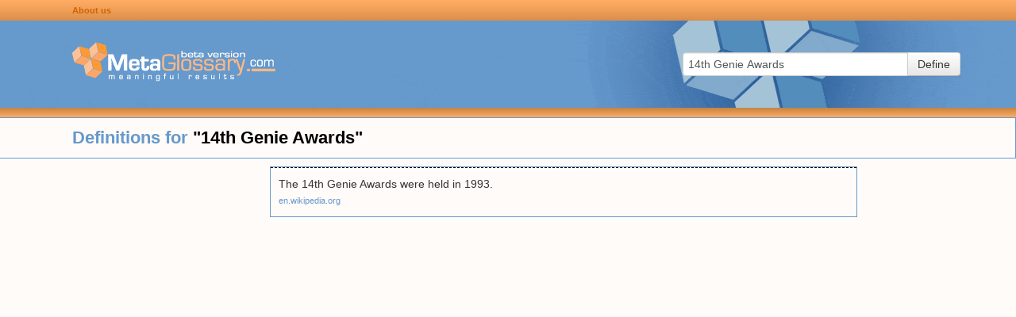

--- FILE ---
content_type: text/html; charset=UTF-8
request_url: https://www.metaglossary.com/define/14th%20genie%20awards
body_size: 3179
content:

<!DOCTYPE html>
<html lang="en-US">
<head>
    <meta charset="UTF-8">
    <meta http-equiv="X-UA-Compatible" content="IE=edge">
    <meta name="viewport" content="width=device-width, initial-scale=1">
    <link rel="shortcut icon" href="/img/favicon.png" type="image/x-icon" />
        <title>Metaglossary.com - Definitions for &quot;{term}&quot;</title>

    <style>html{font-size:100%;-webkit-text-size-adjust:100%;-ms-text-size-adjust:100%}img{width:auto\9;height:auto;max-width:100%;vertical-align:middle;border:0;-ms-interpolation-mode:bicubic}button,input{margin:0;font-size:100%;vertical-align:middle}button,input{*overflow:visible;line-height:normal}button::-moz-focus-inner,input::-moz-focus-inner{padding:0;border:0}button{-webkit-appearance:button}body{margin:0;font-family:"Helvetica Neue",Helvetica,Arial,sans-serif;font-size:14px;line-height:20px;color:#333;background-color:#fff}a{color:#08c;text-decoration:none}.row{margin-left:-20px;*zoom:1}.row:before,.row:after{display:table;line-height:0;content:""}.row:after{clear:both}[class*="span"]{float:left;min-height:1px;margin-left:20px}.span3{width:220px}.offset1{margin-left:100px}.row-fluid{width:100%;*zoom:1}.row-fluid:before,.row-fluid:after{display:table;line-height:0;content:""}.row-fluid:after{clear:both}.row-fluid [class*="span"]{display:block;float:left;width:100%;min-height:30px;margin-left:2.127659574468085%;*margin-left:2.074468085106383%;-webkit-box-sizing:border-box;-moz-box-sizing:border-box;box-sizing:border-box}.row-fluid [class*="span"]:first-child{margin-left:0}.row-fluid .span3{width:23.404255319148934%;*width:23.351063829787233%}.row-fluid .offset1{margin-left:10.638297872340425%;*margin-left:10.53191489361702%}.row-fluid .offset1:first-child{margin-left:8.51063829787234%;*margin-left:8.404255319148938%}.container-fluid{padding-right:20px;padding-left:20px;*zoom:1}.container-fluid:before,.container-fluid:after{display:table;line-height:0;content:""}.container-fluid:after{clear:both}form{margin:0 0 20px}fieldset{padding:0;margin:0;border:0}input,button{font-size:14px;font-weight:400;line-height:20px}input,button{font-family:"Helvetica Neue",Helvetica,Arial,sans-serif}input[type="text"]{display:inline-block;height:20px;padding:4px 6px;margin-bottom:10px;font-size:14px;line-height:20px;color:#555;vertical-align:middle;-webkit-border-radius:4px;-moz-border-radius:4px;border-radius:4px}input{width:206px}input[type="text"]{background-color:#fff;border:1px solid #ccc;-webkit-box-shadow:inset 0 1px 1px rgba(0,0,0,.075);-moz-box-shadow:inset 0 1px 1px rgba(0,0,0,.075);box-shadow:inset 0 1px 1px rgba(0,0,0,.075)}input:-moz-placeholder{color:#999}input:-ms-input-placeholder{color:#999}input::-webkit-input-placeholder{color:#999}.input-xlarge{width:270px}input{margin-left:0}.input-append{display:inline-block;margin-bottom:10px;font-size:0;white-space:nowrap;vertical-align:middle}.input-append input{font-size:14px}.input-append input{position:relative;margin-bottom:0;*margin-left:0;vertical-align:top;-webkit-border-radius:0 4px 4px 0;-moz-border-radius:0 4px 4px 0;border-radius:0 4px 4px 0}.input-append .btn{vertical-align:top;-webkit-border-radius:0;-moz-border-radius:0;border-radius:0}.input-append input{-webkit-border-radius:4px 0 0 4px;-moz-border-radius:4px 0 0 4px;border-radius:4px 0 0 4px}.input-append .btn{margin-left:-1px}.input-append .btn:last-child{-webkit-border-radius:0 4px 4px 0;-moz-border-radius:0 4px 4px 0;border-radius:0 4px 4px 0}[class*=" icon-"]{display:inline-block;width:14px;height:14px;margin-top:1px;*margin-right:.3em;line-height:14px;vertical-align:text-top;background-image:url(/img/glyphicons-halflings.png);background-position:14px 14px;background-repeat:no-repeat}.icon-white{background-image:url(/img/glyphicons-halflings-white.png)}.icon-chevron-right{background-position:-456px -72px}.btn{display:inline-block;*display:inline;padding:4px 12px;margin-bottom:0;*margin-left:.3em;font-size:14px;line-height:20px;color:#333;text-align:center;text-shadow:0 1px 1px rgba(255,255,255,.75);vertical-align:middle;background-color:#f5f5f5;*background-color:#e6e6e6;background-image:-moz-linear-gradient(top,#fff,#e6e6e6);background-image:-webkit-gradient(linear,0 0,0 100%,from(#fff),to(#e6e6e6));background-image:-webkit-linear-gradient(top,#fff,#e6e6e6);background-image:-o-linear-gradient(top,#fff,#e6e6e6);background-image:linear-gradient(to bottom,#fff,#e6e6e6);background-repeat:repeat-x;border:1px solid #ccc;*border:0;border-color:#e6e6e6 #e6e6e6 #bfbfbf;border-color:rgba(0,0,0,.1) rgba(0,0,0,.1) rgba(0,0,0,.25);border-bottom-color:#b3b3b3;-webkit-border-radius:4px;-moz-border-radius:4px;border-radius:4px;filter:progid:DXImageTransform.Microsoft.gradient(startColorstr='#ffffffff',endColorstr='#ffe6e6e6',GradientType=0);filter:progid:DXImageTransform.Microsoft.gradient(enabled=false);*zoom:1;-webkit-box-shadow:inset 0 1px 0 rgba(255,255,255,.2),0 1px 2px rgba(0,0,0,.05);-moz-box-shadow:inset 0 1px 0 rgba(255,255,255,.2),0 1px 2px rgba(0,0,0,.05);box-shadow:inset 0 1px 0 rgba(255,255,255,.2),0 1px 2px rgba(0,0,0,.05)}button.btn{*padding-top:3px;*padding-bottom:3px}button.btn::-moz-focus-inner{padding:0;border:0}html,body{margin:0;padding:0;background-color:#FFFBF9}.hidden{display:none}.container-fluid{padding:0;margin:0}a{color:#69C}#page{min-height:100%;height:auto!important;height:100%;margin:0 auto -20px}#page .row-fluid{position:relative}#page .sidebar{margin-top:10px}#page .sidebar.sidebar-left{float:left;margin-left:20px;min-width:300px}@media (max-width:768px){#page .sidebar.sidebar-left{display:none}}#page .search-area-wrapper{height:110px;background:#69C url(/img/background-main.gif) no-repeat center center}#page .search-area-wrapper .search-area{float:right;display:block;margin:40px 70px 0 0}@media (max-width:768px){#page .search-area-wrapper .search-area{margin:0 auto;padding-left:30px;width:100%;float:left;box-sizing:border-box}#page .search-area-wrapper .search-area .input-xlarge{width:auto}}#page .search-area-wrapper .logo{margin-top:25px}.bar{display:block}.bar.top-bar{height:26px;line-height:24px;background:#ffac65;background:linear-gradient(180deg,#ffac65 0%,#f19e57 50%,#d98e4c 100%)}.bar.bottom-bar{height:12px;background:#c58340;background:linear-gradient(180deg,#c58340 0%,#ffad66 100%)}.bar .links{margin-left:80px}.bar .links a:link{color:#C60;text-decoration:none;font-size:11px;font-weight:700}@media (max-width:768px){.bar .links a:link{font-size:14px}}.results .header{font-size:22px;font-weight:700;line-height:50px;color:#69C;border:1px solid #69C}.results .header .definition-query b{color:#000}.clusters{margin-left:340px;margin-right:200px}@media (max-width:768px){.clusters{margin:0 auto}}.clusters .cluster{border:1px solid #69C;margin-top:10px}.clusters .cluster .keywords{padding:10px;font-size:17px;font-weight:700}.clusters .cluster .related-terms{padding:10px;font-weight:700;font-size:12px}@media (max-width:768px){.clusters .cluster .related-terms{font-size:14px}}.clusters .cluster .definitions .definition{padding:10px;border-top:1px dashed #000}.clusters .cluster .definitions a{font-size:11px;color:#69C}@media (max-width:768px){.clusters .cluster .definitions a{font-size:14px}}.clusters .cluster .more{padding:10px;background-color:#69C}.clusters .cluster .more a{color:#FFF}.clusters .cluster a{color:#000}.clusters .cluster b{color:#C60;font-style:italic}</style>

    <meta name="csrf-param" content="_csrf">
<meta name="csrf-token" content="t-DImfQ8sZEStkZTpSROTt6Kgt6WZfOnEJD-734Cq33firH1nnLC5XT4LCCWTXwqmsXMh-IkrNI9wLuMD0bZLA==">

    <!-- Global site tag (gtag.js) - Google Analytics -->
    <script defer src="https://www.googletagmanager.com/gtag/js?id=UA-374737-1"></script>
    <script>
        window.dataLayer = window.dataLayer || [];
        function gtag(){dataLayer.push(arguments);}
        gtag('js', new Date());

        gtag('config', 'UA-374737-1');
    </script>

</head>

<body>

<div id="page" class="container-fluid">
    <div class="row-fluid header">
        <div class="row bar top-bar">
            <div class="links offset1"><a href="/about">About us</a></div>
        </div>

        <div class="row search-area-wrapper">
            <div class="logo offset1 span3"><a href="/"><img src="/img/logo-blue.gif" width="256" height="53"/></a></div>
            <div class="search-area">
                <form action="/site/define" method="post">
<input type="hidden" name="_csrf" value="t-DImfQ8sZEStkZTpSROTt6Kgt6WZfOnEJD-734Cq33firH1nnLC5XT4LCCWTXwqmsXMh-IkrNI9wLuMD0bZLA==">                <input type="hidden" name="_csrf" value="t-DImfQ8sZEStkZTpSROTt6Kgt6WZfOnEJD-734Cq33firH1nnLC5XT4LCCWTXwqmsXMh-IkrNI9wLuMD0bZLA==" />
                <fieldset>
                    <div class="input-append">
                        <input type="text" id="appendedInputButtons" class="input-xlarge" name="query" value="14th Genie Awards" placeholder="Enter term">                        <button type="submit" class="btn">Define</button>                    </div>
                </fieldset>
                </form>            </div>

        </div>
        <div class="row bar bottom-bar"></div>
    </div>

    <div class="row-fluid content">
        <div class="row-fluid results">
    <div class="row header">
        <div class="definition-query offset1">Definitions for <b>"14th Genie Awards"</b></div>
    </div>
</div>

<div class="row-fluid">
    <div class="sidebar sidebar-left">

                <!-- MG left -->
        <ins class="adsbygoogle"
             style="display:inline-block;width:300px;height:600px"
             data-ad-client="ca-pub-8212367340963307"
             data-ad-slot="3952848042"></ins>
        <script>
            (adsbygoogle = window.adsbygoogle || []).push({});
        </script>
        
    </div>
    <div class="clusters">

        
            
                <div class="cluster" id="cluster-23310240">
                    
                
                                        <div class="definitions" id="definitions-23310240">
                                                
                                                    <div class="definitions-base">
                        
                        <div class="definition">
                            <div class="text">The 14th Genie Awards were held in 1993.</div>
                                                            <div class="link"><a href="https://en.wikipedia.org">en.wikipedia.org</a></div>
                                                    </div>

                                                    </div>
                        
                                            </div>

                    
                                    </div>

            
        
    </div>
    <div class="sidebar sidebar-right">
                <!-- MG right -->
        <ins class="adsbygoogle"
             style="display:inline-block;width:160px;height:600px"
             data-ad-client="ca-pub-8212367340963307"
             data-ad-slot="8383047645"></ins>
        <script>
            (adsbygoogle = window.adsbygoogle || []).push({});
        </script>
            </div>
</div>

<script defer src="//pagead2.googlesyndication.com/pagead/js/adsbygoogle.js"></script>
    </div>

    <div class="push"></div>
</div>

<footer>
    <div class="credits">&copy; <img src="/img/logo-small.gif" width="137" height="19" /> All Rights Reserved - Patent Pending&nbsp;|&nbsp;<a href="http://seraphconsulting.net/">Another site by Seraph</a></div>
    <div class="links">
        <a href="#">Privacy statement</a>&nbsp;|&nbsp;<a href="#">Terms of use</a>
    </div>
</footer>

<script src="/../js/app.js" defer="defer"></script>
<link href="/css/bootstrap.min.css" rel="preload" as="style" onload="this.rel='stylesheet'">
<noscript><link rel="stylesheet" href="/css/bootstrap.min.css"></noscript>

<link href="/css/app.css" rel="preload" as="style" onload="this.rel='stylesheet'">
<noscript><link rel="stylesheet" href="/css/app.css"></noscript>

</body>
</html>


--- FILE ---
content_type: text/html; charset=utf-8
request_url: https://www.google.com/recaptcha/api2/aframe
body_size: 268
content:
<!DOCTYPE HTML><html><head><meta http-equiv="content-type" content="text/html; charset=UTF-8"></head><body><script nonce="4KjnuIk-p76CRNQrHe1QfQ">/** Anti-fraud and anti-abuse applications only. See google.com/recaptcha */ try{var clients={'sodar':'https://pagead2.googlesyndication.com/pagead/sodar?'};window.addEventListener("message",function(a){try{if(a.source===window.parent){var b=JSON.parse(a.data);var c=clients[b['id']];if(c){var d=document.createElement('img');d.src=c+b['params']+'&rc='+(localStorage.getItem("rc::a")?sessionStorage.getItem("rc::b"):"");window.document.body.appendChild(d);sessionStorage.setItem("rc::e",parseInt(sessionStorage.getItem("rc::e")||0)+1);localStorage.setItem("rc::h",'1769089862651');}}}catch(b){}});window.parent.postMessage("_grecaptcha_ready", "*");}catch(b){}</script></body></html>